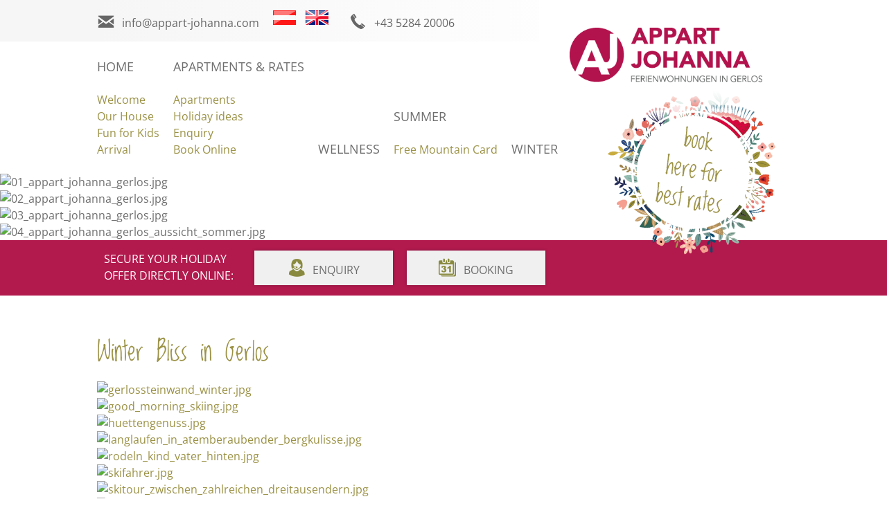

--- FILE ---
content_type: text/html; charset=utf-8
request_url: https://www.appart-johanna.com/en/photos/95-winter-bliss-in-gerlos
body_size: 5795
content:
<!DOCTYPE html PUBLIC "-//W3C//DTD XHTML 1.0 Transitional//EN" "http://www.w3.org/TR/xhtml1/DTD/xhtml1-transitional.dtd">
<html xmlns="http://www.w3.org/1999/xhtml" lang="de-de" xml:lang="de-de">

<head>
	<meta name="viewport" content="width=device-width, initial-scale=1" />
	<link href='https://fonts.tourismustraining.net/css?family=Open+Sans|Loved+by+the+King' rel='stylesheet' type='text/css' />
	<link rel="stylesheet" href="/templates/responsive/css/template.css" type="text/css" />
	<link rel="stylesheet" href="/templates/responsive/slicknav/slicknav.css" type="text/css" />
	<link rel="stylesheet" href="/templates/responsive/iconia/style.css" type="text/css" />
	<base href="https://www.appart-johanna.com/" />
	<meta http-equiv="content-type" content="text/html; charset=utf-8" />
	<meta name="keywords" content="appartement gerlos, urlaub zillertal arena, apartment gerlos, ferienwohnung zillertal, wellness gerlos, familienappartements zillertal, winter gerlos" />
	<meta name="author" content="Eva Moser" />
	<meta name="description" content="Winter Bliss in Gerlos" />
	<title>Winter Bliss in Gerlos - Appartment Johanna</title>
	<link href="https://www.appart-johanna.com/de/impressionen/45-winterzauber-in-gerlos" rel="alternate" hreflang="de-DE" />
	<link href="https://www.appart-johanna.com/en/photos/95-winter-bliss-in-gerlos" rel="alternate" hreflang="en-GB" />
	<link href="/plugins/system/magnificpopup/assets/magnific-popup.css" rel="stylesheet" type="text/css" />
	<link href="/plugins/system/jqueryui/base/jquery-ui.min.css" rel="stylesheet" type="text/css" />
	<link href="/plugins/content/photoswipe/css/photoswipe.css" rel="stylesheet" type="text/css" />
	<link href="/media/plg_system_jcepro/site/css/content.min.css?86aa0286b6232c4a5b58f892ce080277" rel="stylesheet" type="text/css" />
	<link href="/plugins/system/gdprivacy/assets/styles.css" rel="stylesheet" type="text/css" />
	<link href="/modules/mod_slider/assets/slick/slick.css" rel="stylesheet" type="text/css" />
	<link href="/media/mod_languages/css/template.css" rel="stylesheet" type="text/css" />
	<script src="/media/jui/js/jquery.min.js?7cf9ffc1d0e80539e4ad4fbf7dbbea36" type="text/javascript"></script>
	<script src="/media/jui/js/jquery-noconflict.js?7cf9ffc1d0e80539e4ad4fbf7dbbea36" type="text/javascript"></script>
	<script src="/media/jui/js/jquery-migrate.min.js?7cf9ffc1d0e80539e4ad4fbf7dbbea36" type="text/javascript"></script>
	<script src="/plugins/system/magnificpopup/assets/jquery.magnific-popup.min.js" type="text/javascript"></script>
	<script src="/plugins/system/jqueryui/js/jquery-ui.datepicker.min.js" type="text/javascript"></script>
	<script src="/plugins/system/jqueryui/js/jquery-ui-i18n.min.js" type="text/javascript"></script>
	<script src="/plugins/system/jqueryui/js/jquery-ui.init.js" type="text/javascript"></script>
	<script src="/plugins/content/photoswipe/js/simple-inheritance.min.js" type="text/javascript"></script>
	<script src="/plugins/content/photoswipe/js/code-photoswipe-1.0.11.min.js" type="text/javascript"></script>
	<script src="/media/system/js/caption.js?7cf9ffc1d0e80539e4ad4fbf7dbbea36" type="text/javascript"></script>
	<script src="/plugins/system/gdprivacy/assets/gdprivacy.js" defer="defer" type="text/javascript"></script>
	<script src="/modules/mod_slider/assets/slick/slick.min.js" type="text/javascript"></script>
	<script type="text/javascript">
jQuery(document).ready(function(){jQuery.datepicker.setDefaults(jQuery.datepicker.regional['de']);});
				(function($){
					$(document).ready(function(){
						$('ul.photoswipe a').photoSwipe();
					});
				})(jQuery);jQuery(window).on('load',  function() {
				new JCaption('img.caption');
			});window.GDPRIVACY_SETTINGS = {"PDLINK":"\/en\/privacy-policy","GDPRIVACY_PLEASE_ALLOW":"You must allow cookies of the following categories to view this content","COOKIE_SETTINGS":"Change cookie settings","CATEGORIES":{"required":"Required","features":"Features","statistics":"Statistics","marketing":"Marketing"}};
	</script>
	<link href="https://www.appart-johanna.com/de/impressionen/45-winterzauber-in-gerlos" rel="alternate" hreflang="x-default" />

	<script src="/templates/responsive/slicknav/jquery.slicknav.min.js" type="text/javascript"></script>
	<script src="/templates/responsive/js/jquery.easyListSplitter.js" type="text/javascript"></script>
	<script src="/templates/responsive/js/stacktable.min.js" type="text/javascript"></script>
	<script src="/templates/responsive/js/ui-engine.js" type="text/javascript"></script>
	<link href="/images/favicon.png" rel="shortcut icon"/>
	<script type="text/javascript"> (function($){ $(document).ready(function(){ $('.item-page').append('<a class="goback" href="javascript:window.history.back();">« previous</a>'); }); })(jQuery);</script>
</head>

<body class="sitebody fullarticle">

	<div id="mainframe">
		<div id="logo-container" class="pagewidth">
			<div id="logo">
						<div class="moduletable portrait">
						
<p>&nbsp;<a href="/en/"><img title="Appart Johanna in Gerlos im Zillertal" src="/images/logos/appart_johanna_logo.png" alt="Appart Johanna in Gerlos im Zillertal" width="278" height="79" /></a></p>		</div>
	
			</div>
		</div>
		<div id="top-container">
			<div id="top-bg-right"></div>
			<div id="top" class="pagewidth">
						<div class="moduletable email">
						
<p><a href="mailto:info@appart-johanna.com?subject=Anfrage%20über%20www.appart-johanna.com" class="icon-email">info@appart-johanna.com</a></p>		</div>
			<div class="moduletable language">
						<div class="mod-languages language">

	<ul class="lang-inline">
						<li class="" dir="ltr">
			<a href="/de/impressionen/45-winterzauber-in-gerlos">
							<img src="/media/mod_languages/images/de.png" alt="DE" title="DE" />						</a>
			</li>
								<li class="lang-active" dir="ltr">
			<a href="/en/photos/95-winter-bliss-in-gerlos">
							<img src="/media/mod_languages/images/en.png" alt="EN" title="EN" />						</a>
			</li>
				</ul>

</div>
		</div>
			<div class="moduletable telefon">
						
<p><a href="tel:+43528420006" class="icon-telefon">+43 5284 20006</a></p>		</div>
	
			</div>
		</div>
		<div id="navigation-container">
			<div id="navigation" class="pagewidth">
				<nav>
					<div id="mainmenu">
						<ul class="nav menu mainmenu mod-list">
<li class="item-254 deeper parent"><a href="/en/" >Home</a><ul class="nav-child unstyled small"><li class="item-113 default"><a href="/en/" >Welcome</a></li><li class="item-255"><a href="/en/home-en/our-house" >Our House</a></li><li class="item-256"><a href="/en/home-en/fun-for-kids-en" >Fun for Kids</a></li><li class="item-257"><a href="/en/arrival-en" >Arrival</a></li></ul></li><li class="item-258 deeper parent"><a href="/en/apartments-rates/apartments" >Apartments &amp; Rates</a><ul class="nav-child unstyled small"><li class="item-259"><a href="/en/apartments-rates/apartments" >Apartments</a></li><li class="item-260"><a href="/en/apartments-rates/hoilday-ideas" >Holiday ideas</a></li><li class="item-261"><a href="/en/apartments-rates/enquiry" >Enquiry</a></li><li class="item-262"><a href="/en/apartments-rates/book-online" >Book Online</a></li></ul></li><li class="item-263"><a href="/en/wellness-e" >Wellness</a></li><li class="item-264 deeper parent"><a href="/en/summer" >Summer</a><ul class="nav-child unstyled small"><li class="item-389"><a href="/en/summer/free-mountain-card" >Free Mountain Card</a></li></ul></li><li class="item-265"><a href="/en/winter-en" >Winter</a></li></ul>

					</div>
					<div id="mainmenu-responsive"></div>
				</nav>
				<div class="clr"></div>
			</div>
		</div>

		<div id="header-container">
			<div id="header">
				<header>
										<div class="slickcontainer zOEhMGMPrLhBaION">
			<div class="slickitem">
      <div class="slick-padding">
	   	<div class="slick-wrapper">
						<img style="width:100%;height:auto;" data-lazy="images/header/startheader_sommer/01_appart_johanna_gerlos.jpg" alt="01_appart_johanna_gerlos.jpg" />
									</div>
      	</div>
	  </div>
			<div class="slickitem">
      <div class="slick-padding">
	   	<div class="slick-wrapper">
						<img style="width:100%;height:auto;" data-lazy="images/header/startheader_sommer/02_appart_johanna_gerlos.jpg" alt="02_appart_johanna_gerlos.jpg" />
									</div>
      	</div>
	  </div>
			<div class="slickitem">
      <div class="slick-padding">
	   	<div class="slick-wrapper">
						<img style="width:100%;height:auto;" data-lazy="images/header/startheader_sommer/03_appart_johanna_gerlos.jpg" alt="03_appart_johanna_gerlos.jpg" />
									</div>
      	</div>
	  </div>
			<div class="slickitem">
      <div class="slick-padding">
	   	<div class="slick-wrapper">
						<img style="width:100%;height:auto;" data-lazy="images/header/startheader_sommer/04_appart_johanna_gerlos_aussicht_sommer.jpg" alt="04_appart_johanna_gerlos_aussicht_sommer.jpg" />
									</div>
      	</div>
	  </div>
	</div>
<script type="text/javascript" language="javascript">
(function($){
	$(document).ready(function(){
		$('div.zOEhMGMPrLhBaION').slick({"autoplay":true,"slidesToScroll":1,"slidesToShow":1,"arrows":true,"autoplaySpeed":5000,"speed":3000,"fade":true,"lazyLoad":"ondemand","prevArrow":"<span class=\"button-left browse-button icon-back\"><\/span>","nextArrow":"<span class=\"button-right browse-button icon-list-arrow\"><\/span>","responsive":[]});
	});
})(jQuery);
</script>

									</header>
			</div>
			<div id="mediamenu"></div>
			<div id="cta-button" class="pagewidth">		<div class="moduletable">
						
<p><a href="/en/apartments-rates/book-online"><img src="/images/modules/appart_johanna_cta_book_online.png" alt="button covid 19" width="380" height="375" /></a></p>		</div>
	</div>
		</div>

		<div id="booking-container">
			<div id="booking" class="pagewidth">
						<div class="moduletable booking-teaser">
						
<p>Secure your holiday</p>
<p>offer directly online:</p>		</div>
			<div class="moduletable">
						<ul class="nav menu mod-list">
<li class="item-272"><a href="/en/apartments-rates/enquiry" class="icon-anfrage2">Enquiry</a></li><li class="item-273"><a href="/en/apartments-rates/book-online" class="icon-buchung2">Booking</a></li></ul>
		</div>
	
			</div>
		</div>

		<div id="content-area">
			<main class="pagewidth">
				<div id="content">
										<div class="article-wrapper">
<article class="item-page">
		<h1>
			Winter Bliss in Gerlos		</h1>


	
	


	

		
<p><ul class="psgallery photoswipe"><li><a href="/images/bildergalerien/winter/gerlossteinwand_winter.jpg"><img src="/tmp/ip_thumbs/8223d25ae88bc100dd89a25d47422ed2.jpg" alt="gerlossteinwand_winter.jpg" title="Gerlossteinwand Winter"/></a></li><li><a href="/images/bildergalerien/winter/good_morning_skiing.jpg"><img src="/tmp/ip_thumbs/733b3bf11cea054d1fc74c5612cec26e.jpg" alt="good_morning_skiing.jpg" title="Good Morning Skiin"/></a></li><li><a href="/images/bildergalerien/winter/huettengenuss.jpg"><img src="/tmp/ip_thumbs/e9248191303b94602ea411616f488db5.jpg" alt="huettengenuss.jpg" title="Huettengenuss"/></a></li><li><a href="/images/bildergalerien/winter/langlaufen_in_atemberaubender_bergkulisse.jpg"><img src="/tmp/ip_thumbs/6e2a87e51d74b65692d5366ef96b03e3.jpg" alt="langlaufen_in_atemberaubender_bergkulisse.jpg" title="Langlaufen In Atemberaubender Bergkulisse"/></a></li><li><a href="/images/bildergalerien/winter/rodeln_kind_vater_hinten.jpg"><img src="/tmp/ip_thumbs/3c6e51e6f5419cbb13093c2262381242.jpg" alt="rodeln_kind_vater_hinten.jpg" title="Rodeln Kind Vater Hinten"/></a></li><li><a href="/images/bildergalerien/winter/skifahrer.jpg"><img src="/tmp/ip_thumbs/d3e34e454fff874304d94e1f4b923ea0.jpg" alt="skifahrer.jpg" title="Skifahrer"/></a></li><li><a href="/images/bildergalerien/winter/skitour_zwischen_zahlreichen_dreitausendern.jpg"><img src="/tmp/ip_thumbs/4f8e34faa288ffecf7c680fd645ed823.jpg" alt="skitour_zwischen_zahlreichen_dreitausendern.jpg" title="Skitour Zwischen Zahlreichen Dreitausendern"/></a></li><li><a href="/images/bildergalerien/winter/winterwandern_haendchen_halten.jpg"><img src="/tmp/ip_thumbs/e2da57d2e839581856fdfd055676676b.jpg" alt="winterwandern_haendchen_halten.jpg" title="Winterwandern Haendchen Halten"/></a></li><li><a href="/images/bildergalerien/winter/za_arena_coaster_familie.jpg"><img src="/tmp/ip_thumbs/09e80922a65d92a5071ae3242332e736.jpg" alt="za_arena_coaster_familie.jpg" title="Za Arena Coaster Familie"/></a></li><li><a href="/images/bildergalerien/winter/zillertal_winterlandschaft_1.jpg"><img src="/tmp/ip_thumbs/e6bc96f7b34d6b61275777bfc5a50705.jpg" alt="zillertal_winterlandschaft_1.jpg" title="Zillertal Winterlandschaft 1"/></a></li><li><a href="/images/bildergalerien/winter/zillertal_winterlandschaft_2.jpg"><img src="/tmp/ip_thumbs/cc0547007c9c4d1d68b198abd484e117.jpg" alt="zillertal_winterlandschaft_2.jpg" title="Zillertal Winterlandschaft 2"/></a></li></ul></p>
	


		</article>
<div id="ilr-holder"></div>
</div>



				</div>
			</main>
		</div>

				<div id="slider-container">
			<div id="slider" class="pagewidth" >
						<div class="moduletable">
						<div class="slickcontainer mJSBPvrNgWNxRWBS">
			<div class="slickitem">
      <div class="slick-padding">
	   	<div class="slick-wrapper">
														<p><img src="/images/shortcuts/slider_appartements.jpg" alt="Unsere Appartements" width="320" height="240" title="Unsere Appartements" /></p>
<h3>Modern Apartments</h3>
<p><span style="background-color: inherit; color: inherit; caret-color: auto;">In our Appart Johanna we offer modern feel-good flats for couples, families and groups.&nbsp;Leave behind the daily grind and embrace the peace and power of the Zillertal!</span></p>
<p><a href="/en/apartments-rates/apartments">Read more ...</a></p>						</div>
      	</div>
	  </div>
			<div class="slickitem">
      <div class="slick-padding">
	   	<div class="slick-wrapper">
														<p><img src="/images/shortcuts/slider_free_mountain_card_zillertal_arena.jpg" alt="Aktiver Sommer- und Winterurlaub in Gerlos" width="320" height="240" title="Aktiver Sommer- und Winterurlaub in Gerlos" /></p>
<h3>Free Mountain Card&nbsp;</h3>
<p>Travel up and down the Isskogelbahn and Königsleitenbahn cable cars free of charge – as often as you like – all day long!</p>
<p><a href="/en/summer/free-mountain-card">Read more ...</a></p>						</div>
      	</div>
	  </div>
			<div class="slickitem">
      <div class="slick-padding">
	   	<div class="slick-wrapper">
														<p><img src="/images/shortcuts/slider_pauschalen.jpg" alt="Aktiver Sommer- und Winterurlaub in Gerlos" width="320" height="240" title="Aktiver Sommer- und Winterurlaub in Gerlos" /></p>
<h3>Spontaneous time out?&nbsp;</h3>
<p>No problem with our remaining space exchange! Here, even spontaneous holidaymakers will find their travel luck at the Appart Johanna.</p>
<p><a href="/de/appartements-preise/anfrage">Read more ...</a></p>						</div>
      	</div>
	  </div>
			<div class="slickitem">
      <div class="slick-padding">
	   	<div class="slick-wrapper">
														<p><img src="/images/shortcuts/slider_ausflugsziele.jpg" alt="Hier im Zillertal erwarten Sie viele interessante Ausflugsziele" width="320" height="240" title="Hier im Zillertal erwarten Sie viele interessante Ausflugsziele" /></p>
<h3>Day Trips</h3>
<p>Enjoy day trips to the show distillery in Hippach, the Spannagl cave in Tux or the Wolfsklamm gorge in Stans – the Zillertal has something on offer for every one.</p>
<p><a href="/en/day-trips/56-exciting-excursions">Read more ...</a></p>						</div>
      	</div>
	  </div>
	</div>
<script type="text/javascript" language="javascript">
(function($){
	$(document).ready(function(){
		$('div.mJSBPvrNgWNxRWBS').slick({"autoplay":true,"slidesToScroll":1,"slidesToShow":3,"arrows":true,"autoplaySpeed":5000,"speed":2000,"fade":false,"lazyLoad":"ondemand","prevArrow":"<span class=\"button-left browse-button icon-back\"><\/span>","nextArrow":"<span class=\"button-right browse-button icon-list-arrow\"><\/span>","responsive":[{"breakpoint":768,"settings":{"autoplay":true,"autoplaySpeed":5000,"speed":2000,"slidesToShow":2,"slidesToScroll":1,"arrows":false,"fade":false,"lazyLoad":"ondemand"}},{"breakpoint":480,"settings":{"autoplay":true,"autoplaySpeed":5000,"speed":2000,"slidesToShow":1,"slidesToScroll":1,"arrows":false,"fade":false,"lazyLoad":"ondemand"}}]});
	});
})(jQuery);
</script>
		</div>
	
			</div>
		</div>
		
				<div id="shortcut-modules-container">
			<div id="shortcut-modules" class="pagewidth">
						<div class="moduletable">
						<ul class="nav menu mod-list">
<li class="item-269"><a href="/en/home-en/fun-for-kids-en" ><img src="/images/shortcuts/bild_link_impressionen.jpg" alt="Children Welcome " /><span class="image-title">Children Welcome </span></a></li><li class="item-270 current active"><a href="/en/photos" ><img src="/images/shortcuts/menu_impressionen.jpg" alt="Photos" /><span class="image-title">Photos</span></a></li><li class="item-271"><a href="/en/great-reviews" ><img src="/images/shortcuts/menu_bewertungen.jpg" alt="Great Reviews" /><span class="image-title">Great Reviews</span></a></li></ul>
		</div>
	
			</div>
		</div>
		
				<div id="info-container">
			<div id="info" class="pagewidth">
						<div class="moduletable">
			<div class="module-wrapper">
				<div class="module-content">
										<h3>Our Apartments</h3>
										
<p>Welcome to our lovingly decorated holiday flats.</p>
<p>&nbsp;</p>
<p><img style="vertical-align: middle;" src="/images/modules/aufzaehlung/coral.png" alt="coral" width="25" height="27" />separate living- &amp; sleeping areas</p>
<p><img style="vertical-align: middle;" src="/images/modules/aufzaehlung/coral.png" alt="coral" width="25" height="27" /> private<b> balcony </b></p>
<p><img style="vertical-align: middle;" src="/images/modules/aufzaehlung/coral.png" alt="coral" width="25" height="27" /> <strong>bread roll delivery service </strong>available<strong><br /></strong></p>
<p><img style="vertical-align: middle;" src="/images/modules/aufzaehlung/coral.png" alt="coral" width="25" height="27" />spacious<strong> two-storey apartments</strong> available</p>				</div>
							</div>
		</div>
			<div class="moduletable hasimage">
			<div class="module-wrapper">
				<div class="module-content">
										<h3>Find & Book</h3>
										
<p>Secure your alpine holiday in your favourite apartment here.&nbsp;</p>
<p>&nbsp;</p>
<p><a href="/en/apartments-rates/book-online" class="cbutton">Book Online</a></p>
<p><a href="/en/apartments-rates/enquiry" class="cbutton">Enquire</a></p>				</div>
								<div class="module-image" style="background-image: url('/images/modules/appart_johanna_appartments.jpg')"></div>
							</div>
		</div>
	
			</div>
		</div>
		
				<div id="footer-container">
			<div id="footer" class="pagewidth">
				<footer>
							<div class="moduletable">
						
<p><img src="/images/modules/appart_johanna_blumen_footer.png" alt="appart johanna blumen footer" width="278" height="189" /></p>		</div>
			<div class="moduletable">
							<h3>Address</h3>
						
<p><strong>Appart Johanna</strong></p>
<p>Family Steurer-Kammerlander</p>
<p>6281 Gerlos 342</p>
<p>Zillertal | Tyrol | Austria</p>
<p>&nbsp;</p>
<p><a href="tel:+43528420006">+43 5284 20006</a></p>
<p><a href="mailto:info@appart-johanna.com?subject=Anfrage%20über%20www.appart-johanna.com">info@appart-johanna.com</a></p>
<p><a href="http://www.appart-johanna.com">www.appart-johanna.com</a></p>		</div>
			<div class="moduletable karte">
							<h3>Location & Directions</h3>
						
<p>The quickest route to the</p>
<p>Appart Johanna in Gerlos</p>
<p>&nbsp;</p>
<p><img src="/images/modules/karte-johanna-gerlos.png" alt="Anreise zum Appart Johanna in Gerlos" width="191" height="99" title="Anreise zum Appart Johanna in Gerlos" /></p>
<p><a href="/en/arrival-en/92-arrival-at-the-appart-johanna-in-gerlos-in-the-zillertal">Directions</a></p>
<p><a href="https://www.google.at/maps/place/Appart+Johanna/@47.2339796,12.0505593,17z/data=!3m1!4b1!4m5!3m4!1s0x4777c6e375cce839:0xa04885d3f4a7418d!8m2!3d47.233976!4d12.052748?hl=de" target="_blank" rel="noopener">Route planner</a></p>		</div>
			<div class="moduletable">
							<h3>Information</h3>
						<ul class="nav menu mod-list">
<li class="item-275"><a href="/en/imprint" >Imprint</a></li><li class="item-313"><a href="/en/privacy-policy" >Privacy Policy</a></li><li class="item-276"><a href="/en/arrival-en" >Arrival</a></li><li class="item-277 current active"><a href="/en/photos" >Photo Gallery</a></li><li class="item-278"><a href="/en/day-trips" >Day Trips</a></li><li class="item-339"><a href="/en/health-safety" >Health &amp; Safety</a></li><li class="item-333"><a href="#" class="cccookiesettings">Cookie settings</a></li></ul>
		</div>
	
				</footer>
			</div>
		</div>
		
				<div id="logoline-spacer"></div>
		<div id="logoline-container">
			<div id="logoline" class="pagewidth">
						<div class="moduletable">
						
<p><a href="http://www.privatvermieter-tirol.at/de/unterkuenfte/tirol/1022-appart-johanna" target="_blank" rel="noopener"><img src="/images/logos/logo_alpine_gastgeber.png" alt="Member of Privatvermieterverband Tirol Association– awarded with 4 Edelweiss" width="154" height="135" title="Member of Privatvermieterverband Tirol Association– awarded with 4 Edelweiss" /></a></p>		</div>
			<div class="moduletable">
						
<p><a href="/en/great-reviews/96-the-appart-johanna-on-holidaycheck-at"><img src="/images/logos/holidaycheck.jpg" alt="holidaycheck" width="182" height="34" /></a></p>		</div>
			<div class="moduletable">
						
<p><img src="/images/logos/zillertal_arena_logo.jpg" alt="Holiday in the Zillertal Arena" width="100" height="100" title="Holiday in the Zillertal Arena" /></p>		</div>
	
			</div>
		</div>
		
	</div>
	
<!-- Global site tag (gtag.js) - Google Analytics -->
<script async src="https://www.googletagmanager.com/gtag/js?id=G-LXZEH7V0DW"></script>
<script>
  window.dataLayer = window.dataLayer || [];
  function gtag(){dataLayer.push(arguments);}
  gtag('consent', 'default', {
    'ad_storage': 'denied',
    'analytics_storage': 'denied',
    'functionality_storage': 'denied',
    'personalization_storage': 'denied',
    'security_storage': 'denied',
    'ad_user_data': 'denied',
    'ad_personalization': 'denied'
  });
  gtag('js', new Date());
  gtag('config', 'G-LXZEH7V0DW');
  gtag('consent', 'update', {
    
    
    
  });
</script>
<div id="ccmodal-container">
	<div id="ccmodal">
		<div class="ccintrocontainer">
						<div class="ccintro">
				<div class="ccheadline">We use cookies</div>
				To ensure this website is correctly displayed, we use the help of cookies. Some are required for website functionality, while others allow us to collect anonymous user statistics. For more detailed information, please read our <a class="ccpdlink" href="/en/privacy-policy">privacy policy</a>.
			</div>
		</div>
		<div class="ccsettings">
			<div class="cciallow">I allow cookies for the following purposes:</div>
			<label for="required">
				<input type="checkbox" name="required" disabled checked/>Required			</label>
						<label for="features">
				<input type="checkbox" name="features" checked/>Features			</label>
						<label for="statistics">
				<input type="checkbox" name="statistics" checked/>Statistics			</label>
						<label for="marketing">
				<input type="checkbox" name="marketing" checked/>Marketing			</label>
						<a class="ccsaveprefs ccbutton">Save</a>
		</div>
		<div class="ccbuttons">
			<a class="ccaccept ccbutton">Accept all cookies</a>
			<a class="ccsetprefs ccbutton">Settings</a>
		</div>
	</div>
</div>
</body>

</html>


--- FILE ---
content_type: text/css; charset=utf-8
request_url: https://fonts.tourismustraining.net/css?family=Open+Sans|Loved+by+the+King
body_size: 186
content:
@font-face {
  font-family: 'Loved by the King';
  font-style: normal;
  font-weight: 400;
  src: url(https://fonts.tourismustraining.net/s/lovedbytheking/v17/Gw6gwdP76VDVJNXerebZxUMeRXUF2MiKn3U.ttf) format('truetype');
}
@font-face {
  font-family: 'Open Sans';
  font-style: normal;
  font-weight: 400;
  font-stretch: normal;
  src: url(https://fonts.tourismustraining.net/s/opensans/v29/memSYaGs126MiZpBA-UvWbX2vVnXBbObj2OVZyOOSr4dVJWUgsjZ0B4gaVc.ttf) format('truetype');
}
